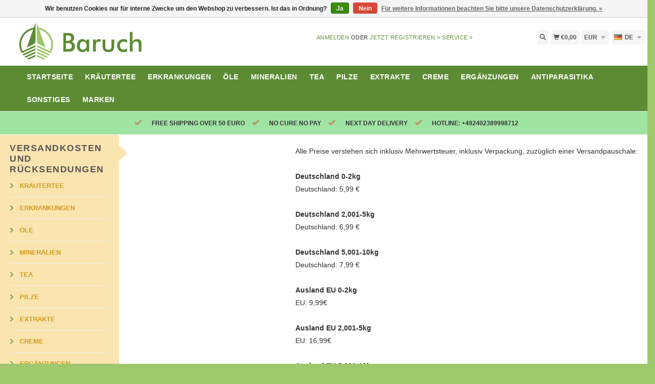

--- FILE ---
content_type: text/html;charset=utf-8
request_url: https://www.sibirien-direkt.com/de/service/shipping-returns/
body_size: 5363
content:
<!DOCTYPE html>
<html lang="de">
<head>
<title>
Versandkosten und Rücksendungen - Shop Bio Natur Produkte Kaufen Heilkräfte Kräuter Erkrankungen Extrakte Öl Creme Russland
</title>
<meta charset="utf-8"/>
<!-- [START] 'blocks/head.rain' -->
<!--

  (c) 2008-2025 Lightspeed Netherlands B.V.
  http://www.lightspeedhq.com
  Generated: 06-11-2025 @ 13:06:57

-->
<link rel="canonical" href="https://www.sibirien-direkt.com/de/service/shipping-returns/"/>
<link rel="alternate" href="https://www.sibirien-direkt.com/de/index.rss" type="application/rss+xml" title="Neue Produkte"/>
<link href="https://cdn.webshopapp.com/assets/cookielaw.css?2025-02-20" rel="stylesheet" type="text/css"/>
<meta name="robots" content="noodp,noydir"/>
<meta property="og:url" content="https://www.sibirien-direkt.com/de/service/shipping-returns/?source=facebook"/>
<meta property="og:site_name" content="Shop Bio Natur Produkte Kaufen Heilkräfte Kräuter Erkrankungen Extrakte Öl Creme Russland"/>
<meta property="og:title" content="Versandkosten und Rücksendungen"/>
<meta property="og:description" content=""/>
<!--[if lt IE 9]>
<script src="https://cdn.webshopapp.com/assets/html5shiv.js?2025-02-20"></script>
<![endif]-->
<!-- [END] 'blocks/head.rain' -->
  <meta name="viewport" content="width=device-width, initial-scale=1.0">
<meta name="apple-mobile-web-app-capable" content="yes">
<meta name="apple-mobile-web-app-status-bar-style" content="black">
<meta http-equiv="language" content="de">
  <meta content="Versandkosten, und, Rücksendungen, Staroslav, Lärchenschwamm, Gemeine Schmerwurz, Birngrün, Haarstrang, Arznei-Engelwurz, Schmalblättriges Weidenröschen, Rhodiola, Süßklee, Mariendistel, Rhododendren, Gemeiner Feuerschwamm, kräuter, pilze, vi" name="keywords">
  <meta content="" name="description">
  <meta charset="UTF-8">
  <link href="https://cdn.webshopapp.com/shops/32639/themes/173502/v/162624/assets/favicon.ico?20200803195901" rel="shortcut icon" type="image/x-icon">

    <link href="https://cdn.webshopapp.com/shops/32639/themes/173502/assets/bootstrap.css?2024031115162920200728162209" rel="Stylesheet" type="text/css">
    <link href="https://cdn.webshopapp.com/shops/32639/themes/173502/assets/responsive.css?2024031115162920200728162209" rel="Stylesheet" type="text/css">

  
  <link href="https://cdn.webshopapp.com/shops/32639/themes/173502/assets/jquery-sidr-dark.css?2024031115162920200728162209" rel="Stylesheet" type="text/css">
  <link href="https://cdn.webshopapp.com/shops/32639/themes/173502/assets/framework.css?2024031115162920200728162209" rel="Stylesheet" type="text/css">
  <link href="https://cdn.webshopapp.com/assets/gui-2-0.css?2025-02-20" rel="Stylesheet" type="text/css">
  <link href="https://cdn.webshopapp.com/shops/32639/themes/173502/assets/custom.css?2024031115162920200728162209" rel="Stylesheet" type="text/css">
  <script src="https://cdn.webshopapp.com/assets/jquery-1-9-1.js?2025-02-20" type="text/javascript"></script> 
  <script src="https://cdn.webshopapp.com/assets/jquery-ui-1-10-1.js?2025-02-20" type="text/javascript"></script> 
  <script src="https://cdn.webshopapp.com/assets/jquery-migrate-1-1-1.js?2025-02-20" type="text/javascript"></script> 
  <script src="https://cdn.webshopapp.com/shops/32639/themes/173502/assets/jquery-sticky-kit.js?2024031115162920200728162209" type="text/javascript"></script> 
  <script src="https://cdn.webshopapp.com/assets/gui.js?2025-02-20" type="text/javascript"></script> 
  <script src="https://cdn.webshopapp.com/shops/32639/themes/173502/assets/jcarousel.js?2024031115162920200728162209" type="text/javascript"></script> 
  <script src="https://cdn.webshopapp.com/shops/32639/themes/173502/assets/main.js?2024031115162920200728162209" type="text/javascript"></script> 
  <script src="https://cdn.webshopapp.com/shops/32639/themes/173502/assets/jquery-zoom-min.js?2024031115162920200728162209" type="text/javascript"></script> 
  <script src="https://cdn.webshopapp.com/shops/32639/themes/173502/assets/jquery-lazyload.js?2024031115162920200728162209" type="text/javascript"></script> 
  <script src="https://cdn.webshopapp.com/shops/32639/themes/173502/assets/jquery-sidr-min.js?2024031115162920200728162209" type="text/javascript"></script> 
  <script src="https://cdn.webshopapp.com/shops/32639/themes/173502/assets/uspticker.js?2024031115162920200728162209" type="text/javascript"></script>
  <script type="text/javascript" src="https://cdn.webshopapp.com/shops/32639/themes/173502/assets/share42.js?2024031115162920200728162209"></script> 
  
</head>
 <body>

   
  <div id="headercontainer">
 <header class="" >
          
          <div class="col-md-3 logocontainer col-xs-6">
            <a class="logo" href="https://www.sibirien-direkt.com/de/" title=
            "Staroslav Kräuter Extrakte Biozevtika">
              <img style="padding-left:7%" alt="Staroslav Kräuter Extrakte Biozevtika" src=
            "https://cdn.webshopapp.com/shops/32639/themes/173502/v/160700/assets/logo.png?20200727173759"  class="img-responsive">             </a>
            </div>
              <div class="col-md-6 logocontainer col-xs-6">
            <div class="no-underline headerlinks">
                    <ul class="login">
                                            </li>
                      <li><a href="https://www.sibirien-direkt.com/de/account/">anmelden</a> oder <a href="https://www.sibirien-direkt.com/de/account/register/"> jetzt registrieren »</a>
                      </li>
                                            
                      <li>
                        <a href="https://www.sibirien-direkt.com/de/service/"title="service">service »</a>
                      </li>
                    </ul>
                  </div>
            </div>
              <div class="no-underline hidden-md hidden-lg headerlinks">
                <div class="login right">
                  <a href="https://www.sibirien-direkt.com/de/account/"
                  <span class="glyphicon glyphicon-user"></span></a>
                </div>
              </div>

              <div class="col-md-3 left col-sm-12 col-xs-12">
                <div class="detailcontainer right">
                  <a class="burger left hidden-md hidden-lg">
                    <div class="tui-dropdown-search">
                      
                      <span class="glyphicon glyphicon-menu-hamburger" aria-hidden="true"></span>
                      
                    </div></a>
                  <a class="searchview" href="#">
                    <div class="tui-dropdown-search">
                      <span class="glyphicon glyphicon-search"></span>
                    </div>
                  </a>
                  <a class="cartview" href="https://www.sibirien-direkt.com/de/cart/">
                    <div class="tui-dropdown-search">
                      <span class="glyphicon glyphicon-shopping-cart"></span> €0,00
                    </div>
                  </a>
                                    <div class="tui-dropdown currency">
                    <span>EUR</span>
                    <ul>
                      <li style="list-style: none">                      </li>
                      <li class="no-underline">
                        <a href=
                        "https://www.sibirien-direkt.com/de/session/currency/eur/" rel="nofollow" title="eur">EUR</a>
                      </li>
                      <li style="list-style: none">                      </li>
                      <li class="no-underline">
                        <a href=
                        "https://www.sibirien-direkt.com/de/session/currency/gbp/" rel="nofollow" title="gbp">GBP</a>
                      </li>
                      <li style="list-style: none">                      </li>
                    </ul>
                  </div>
                                     <div class="tui-dropdown language tui-language tui-language-de">
                    <span>de</span>
                    <ul>
                      <li style="list-style: none">
                                                                            

  <a class="flag de" title="Deutsch" lang="de" href="https://www.sibirien-direkt.com/de/service/shipping-returns">de</a>
  <a class="flag ru" title="Pусский" lang="ru" href="https://www.sibirien-direkt.com/ru/service/shipping-returns">ru</a>
                      </li>
                    </ul>
                  </div>
                                  </div>
                <!-- end detailselect-->
                <!--</div>--><!-- end row -->
              </div>

<nav>
                <div class="row"><div class="col-md-12 hidden-xs hidden-sm navig">
                 <div style="padding-left:3%"> <ul class="navbar top-buffer">
                    <li class="item home ">
                      <a class="itemLink" href="https://www.sibirien-direkt.com/de/">Startseite</a>
                    </li>
                                        
                    <li class="item">
                      <a class="itemLink" href="https://www.sibirien-direkt.com/de/kraeutertee/" title="Kräutertee">Kräutertee</a>
                                          </li>
                                        
                    <li class="item">
                      <a class="itemLink" href="https://www.sibirien-direkt.com/de/erkrankungen/" title="Erkrankungen">Erkrankungen</a>
                                          </li>
                                        
                    <li class="item">
                      <a class="itemLink" href="https://www.sibirien-direkt.com/de/oele/" title="Öle">Öle</a>
                                          </li>
                                        
                    <li class="item">
                      <a class="itemLink" href="https://www.sibirien-direkt.com/de/mineralien/" title="Mineralien">Mineralien</a>
                                          </li>
                                        
                    <li class="item">
                      <a class="itemLink" href="https://www.sibirien-direkt.com/de/tea/" title="Tea">Tea</a>
                                          </li>
                                        
                    <li class="item">
                      <a class="itemLink" href="https://www.sibirien-direkt.com/de/pilze/" title="Pilze">Pilze</a>
                                          </li>
                                        
                    <li class="item sub">
                      <a class="itemLink" href="https://www.sibirien-direkt.com/de/extrakte/" title="Extrakte">Extrakte</a>
                                            <ul class="subnav" id="navi">
                                                
                        <li class="subitem">
                          <a class="subitemLink" href="https://www.sibirien-direkt.com/de/extrakte/wasserloeslicher-extrakt/" title="Wasserlöslicher Extrakt">Wasserlöslicher Extrakt</a>                         </li>
                                                
                        <li class="subitem">
                          <a class="subitemLink" href="https://www.sibirien-direkt.com/de/extrakte/trockenextrakt/" title="Trockenextrakt">Trockenextrakt</a>                         </li>
                                                
                        <li class="subitem">
                          <a class="subitemLink" href="https://www.sibirien-direkt.com/de/extrakte/oelige-extrakt/" title="Ölige Extrakt">Ölige Extrakt</a>                         </li>
                                                
                      </ul>
                                          </li>
                                        
                    <li class="item">
                      <a class="itemLink" href="https://www.sibirien-direkt.com/de/creme/" title="Creme">Creme</a>
                                          </li>
                                        
                    <li class="item">
                      <a class="itemLink" href="https://www.sibirien-direkt.com/de/ergaenzungen/" title="Ergänzungen">Ergänzungen</a>
                                          </li>
                                        
                    <li class="item">
                      <a class="itemLink" href="https://www.sibirien-direkt.com/de/antiparasitika/" title="Antiparasitika">Antiparasitika</a>
                                          </li>
                                        
                    <li class="item">
                      <a class="itemLink" href="https://www.sibirien-direkt.com/de/sonstiges/" title="Sonstiges">Sonstiges</a>
                                          </li>
                                           
                    <li class="item">
                      <a class="itemLink" href="https://www.sibirien-direkt.com/de/brands/" title="Marken">Marken</a>
                    </li>
                                         
                           
                  </ul></div>
  </div>
  </div>
              </nav>
            </header> 
</div>  
     <div class="topnav center">
   <ul id="fade">
     <li><span class="glyphicon glyphicon-ok"></span><span class="usps">FREE SHIPPING OVER 50 EURO </span></li>     <li><span class="glyphicon glyphicon-ok"></span><span class="usps">NO CURE NO PAY</span></li>     <li><span class="glyphicon glyphicon-ok"></span><span class="usps">NEXT DAY DELIVERY</span></li>     <li><span class="glyphicon glyphicon-ok"></span><span class="usps">Hotline: +492402389998712</span></li>     
   </ul>  
    
  </div>    
               <div class="clearfix"></div>
            <div id="searchcontainer">
                <div class="container search center top-padding">
                    <h2>
                        What are you looking for
                    </h2>
                    <form action="https://www.sibirien-direkt.com/de/search/" id="formSearch"
                    method="get" name="formSearch">
                      <input name="q" placeholder="Suchen" style="margin-right: 10px;" type="text" value="" autofocus /> <a class="btn" href="#" onclick=
                        "$('#formSearch').submit();" title=
                        "Suchen" ><span>Search</span></a>
                    </form><a class="closesearch" href="#"><span class=
                    "glyphicon glyphicon-remove"></span></a>
                </div>
            </div>
            <div class="clearfix"></div>
            <div id="contentcontainer">
                <div class="container">
</div> <div class="clearfix"></div>
 <div class="container relative ">
  <div class="row fauxrow ">
    <div class="featured top-padding col-md-2">
      <div class="sticky hidden-sm hidden-xs">  
        <div class="arrow_box"></div>
        <div class="top-buffer">
          <div class="sidebar-box">
                   
             
            
            
                        
                                <h1>Versandkosten und Rücksendungen</h1>   
                        
            <ul>
        <li class="item"><span class="arrow"></span><a href="https://www.sibirien-direkt.com/de/kraeutertee/" class="itemLink" title="Kräutertee">Kräutertee </a>
            </li>
           <li class="item"><span class="arrow"></span><a href="https://www.sibirien-direkt.com/de/erkrankungen/" class="itemLink" title="Erkrankungen">Erkrankungen </a>
            </li>
           <li class="item"><span class="arrow"></span><a href="https://www.sibirien-direkt.com/de/oele/" class="itemLink" title="Öle">Öle </a>
            </li>
           <li class="item"><span class="arrow"></span><a href="https://www.sibirien-direkt.com/de/mineralien/" class="itemLink" title="Mineralien">Mineralien </a>
            </li>
           <li class="item"><span class="arrow"></span><a href="https://www.sibirien-direkt.com/de/tea/" class="itemLink" title="Tea">Tea </a>
            </li>
           <li class="item"><span class="arrow"></span><a href="https://www.sibirien-direkt.com/de/pilze/" class="itemLink" title="Pilze">Pilze </a>
            </li>
           <li class="item"><span class="arrow"></span><a href="https://www.sibirien-direkt.com/de/extrakte/" class="itemLink" title="Extrakte">Extrakte </a>
            </li>
           <li class="item"><span class="arrow"></span><a href="https://www.sibirien-direkt.com/de/creme/" class="itemLink" title="Creme">Creme </a>
            </li>
           <li class="item"><span class="arrow"></span><a href="https://www.sibirien-direkt.com/de/ergaenzungen/" class="itemLink" title="Ergänzungen">Ergänzungen </a>
            </li>
           <li class="item"><span class="arrow"></span><a href="https://www.sibirien-direkt.com/de/antiparasitika/" class="itemLink" title="Antiparasitika">Antiparasitika </a>
            </li>
           <li class="item"><span class="arrow"></span><a href="https://www.sibirien-direkt.com/de/sonstiges/" class="itemLink" title="Sonstiges">Sonstiges </a>
            </li>
        </ul>
 </div>
   
         
         
        <a class="btn_alt top-buffer" href="https://www.sibirien-direkt.com/de/collection/">Alle Produkte</a>
                         
              </div>
                      
              </div>
              </div>    <div class="col-md-80 white right paddingtext">         
       Alle Preise verstehen sich inklusiv Mehrwertsteuer, inklusiv Verpackung, zuzüglich einer Versandpauschale:<br /> <br /> <strong>Deutschland 0-2kg</strong><br style="text-decoration: underline;" /> Deutschland: 5,99 €<br /><br /><strong><span>Deutschland 2,001-5kg</span></strong><br />Deutschland: 6,99 €<br /><br /><strong>Deutschland 5,001-10kg</strong><br />Deutschland: 7,99 €<br /><br /><strong>Ausland EU 0-2kg<br /></strong>EU: 9,99€<br /><br /><strong><strong>Ausland EU 2,001-5kg<br /></strong></strong>EU: 16,99€<strong><br /><br /><strong>Ausland EU 5,001-10kg<br /></strong></strong>EU: 22,99€<strong><span style="text-decoration: underline;"><br /></span></strong> 
    </div>
</div>            </div>
                                                </footer>
            </div>
            <div id="footercontainer">
                <div class="container">
                    <div class=" row top-padding">
                        <div class="col-md-3 col-xs-6 col-sm-6">
                            <h2>
                                Kontakt
                            </h2>
                            <ul class="footerlist no-underline no-list-style">
                                <li style="list-style: none">                                </li>
                                <li>
                                    <a href="https://www.sibirien-direkt.com/de/service/about/" title="Impressum">Impressum</a>
                                </li>
                                <li style="list-style: none">                                </li>
                                <li>
                                    <a href="https://www.sibirien-direkt.com/de/service/general-terms-conditions/" title="AGBs">AGBs</a>
                                </li>
                                <li style="list-style: none">                                </li>
                                <li>
                                    <a href="https://www.sibirien-direkt.com/de/service/privacy-policy/" title="Datenschutz">Datenschutz</a>
                                </li>
                                <li style="list-style: none">                                </li>
                                <li>
                                    <a href="https://www.sibirien-direkt.com/de/service/payment-methods/" title="Zahlung und Versand">Zahlung und Versand</a>
                                </li>
                                <li style="list-style: none">                                </li>
                                <li>
                                    <a href="https://www.sibirien-direkt.com/de/service/shipping-returns/" title="Versandkosten und Rücksendungen">Versandkosten und Rücksendungen</a>
                                </li>
                                <li style="list-style: none">                                </li>
                                <li>
                                    <a href="https://www.sibirien-direkt.com/de/service/" title="Kontakt">Kontakt</a>
                                </li>
                                <li style="list-style: none">                                </li>
                                <li>
                                    <a href="https://www.sibirien-direkt.com/de/sitemap/" title="Sitemap">Sitemap</a>
                                </li>
                                <li style="list-style: none">                                </li>
                            </ul>
                        </div>
                        <div class="col-md-3 col-xs-6 col-sm-6">
                            <h2>
                                Produkte
                            </h2>
                            <ul class="footerlist no-underline no-list-style">
                                <li>
                                    <a href="https://www.sibirien-direkt.com/de/collection/"
                                    title="Alle Produkte">Alle Produkte</a>
                                </li>
                                <li>
                                    <a href=
                                    "https://www.sibirien-direkt.com/de/collection/?sort=newest"
                                    title="Neue Produkte">Neue Produkte</a>
                                </li>
                                <li>
                                    <a href=
                                    "https://www.sibirien-direkt.com/de/collection/offers/"
                                    title="Angebote">Angebote</a>
                                </li>
                                <li style="list-style: none">                                </li>
                                <li>
                                    <a href="https://www.sibirien-direkt.com/de/brands/"
                                    title="Marken">Marken</a>
                                </li>
                                <li style="list-style: none">                                 </li>
                                <li style="display:none">
                                    <a href="https://www.sibirien-direkt.com/de/tags/" title=
                                    "Schlagworte">Schlagworte</a>
                                </li>
                                <li style="list-style: none">                                </li>
                                <li style="display:none">
                                    <a href="https://www.sibirien-direkt.com/de/index.rss"
                                    title="RSS feed">RSS feed</a>
                                </li>
                            </ul>
                        </div>
                        <div class="col-md-3 col-xs-6 col-sm-6">
                            <h2>
                                Konto
                            </h2>
                            <ul class="footerlist no-underline no-list-style">
                                <li style="list-style: none">                                </li>
                                <li>
                                    <a href="https://www.sibirien-direkt.com/de/account/"
                                    title="Kundenkonto anlegen">Kundenkonto anlegen</a>
                                </li>
                                <li style="list-style: none">                                </li>
                                <li>
                                    <a href=
                                    "https://www.sibirien-direkt.com/de/account/orders/"
                                    title="Meine Bestellungen">Meine Bestellungen</a>
                                </li>
                                                                  <li>
                                      <a href=
                                      "https://www.sibirien-direkt.com/de/account/tickets/"
                                      title="Meine Nachrichten (Tickets)">Meine Nachrichten (Tickets)</a>
                                  </li>
                                                                                                  <li>
                                      <a href=
                                      "https://www.sibirien-direkt.com/de/account/wishlist/"
                                      title="Mein Wunschzettel">Mein Wunschzettel</a>
                                  </li>
                                                                <li style="list-style: none">                                </li>
                            </ul>
                        </div>
                        <div class="col-md-3 col-xs-6 col-sm-6">
                            <h2>
                                Baruch GmbH
                            </h2>
                            <ul class="footerlist">
                                <li>St. Georgstraße 6, 20099 Hamburg, Deutschland
                                </li>
                                <li>04059468978
                                </li>
                                <li>
                                </li>
                            </ul>
                            <div class="social-media top-padding">
                                 <a class=
                                "social-icon twitter" href="https://www.twitter.com/Naturheilprodukt" target=
                                "_blank" title="Twitter Shop Bio Natur Produkte Kaufen Heilkräfte Kräuter Erkrankungen Extrakte Öl Creme Russland"></a> <a class=
                                "social-icon google" href=
                                "http://naturheilprodukt.webshopapp.com/de/" target="_blank"
                                title="Google+ Shop Bio Natur Produkte Kaufen Heilkräfte Kräuter Erkrankungen Extrakte Öl Creme Russland"></a>                                                                                              </div>
                                    <img src="" alt="" title="" />
     
                        </div>
                    </div>
                </div>
                <div class="bottomfooter">
                    <div class="top-padding container">
                        <div class="center" style="color:#9fc76b">
                            <span>Copyright © 2025 Baruch GmbH, Hamburg
                           <div style="display:none">Shop Bio Natur Produkte Kaufen Heilkräfte Kräuter Erkrankungen Extrakte Öl Creme Russland                             - Powered by</span>  <a href=
                            "https://www.lightspeedhq.de/" target="_blank"
                            title="Lightspeed">Lightspeed</a>   </div>
                        </div>
                        <div class="right" style="display:none">
                             <a href=
                            "https://www.sibirien-direkt.com/de/service/payment-methods/"
                            title="Zahlungsarten"><img alt=
                            "Bank transfer" src=
                            "https://cdn.webshopapp.com/assets/icon-payment-banktransfer.png?2025-02-20" title=
                            "Bank transfer"></a>  <a href=
                            "https://www.sibirien-direkt.com/de/service/payment-methods/"
                            title="Zahlungsarten"><img alt=
                            "Invoice" src=
                            "https://cdn.webshopapp.com/assets/icon-payment-invoice.png?2025-02-20" title=
                            "Invoice"></a>  <a href=
                            "https://www.sibirien-direkt.com/de/service/payment-methods/"
                            title="Zahlungsarten"><img alt=
                            "Credit Card" src=
                            "https://cdn.webshopapp.com/assets/icon-payment-creditcard.png?2025-02-20" title=
                            "Credit Card"></a>  <a href=
                            "https://www.sibirien-direkt.com/de/service/payment-methods/"
                            title="Zahlungsarten"><img alt=
                            "MasterCard" src=
                            "https://cdn.webshopapp.com/assets/icon-payment-mastercard.png?2025-02-20" title=
                            "MasterCard"></a>  <a href=
                            "https://www.sibirien-direkt.com/de/service/payment-methods/"
                            title="Zahlungsarten"><img alt=
                            "Visa" src=
                            "https://cdn.webshopapp.com/assets/icon-payment-visa.png?2025-02-20" title=
                            "Visa"></a>  <a href=
                            "https://www.sibirien-direkt.com/de/service/payment-methods/"
                            title="Zahlungsarten"><img alt=
                            "American Express" src=
                            "https://cdn.webshopapp.com/assets/icon-payment-americanexpress.png?2025-02-20" title=
                            "American Express"></a>  <a href=
                            "https://www.sibirien-direkt.com/de/service/payment-methods/"
                            title="Zahlungsarten"><img alt=
                            "Discover Card" src=
                            "https://cdn.webshopapp.com/assets/icon-payment-discover.png?2025-02-20" title=
                            "Discover Card"></a>  <a href=
                            "https://www.sibirien-direkt.com/de/service/payment-methods/"
                            title="Zahlungsarten"><img alt=
                            "JCB" src=
                            "https://cdn.webshopapp.com/assets/icon-payment-jcb.png?2025-02-20" title=
                            "JCB"></a>  <a href=
                            "https://www.sibirien-direkt.com/de/service/payment-methods/"
                            title="Zahlungsarten"><img alt=
                            "Dinersclub" src=
                            "https://cdn.webshopapp.com/assets/icon-payment-dinersclub.png?2025-02-20" title=
                            "Dinersclub"></a>  <a href=
                            "https://www.sibirien-direkt.com/de/service/payment-methods/"
                            title="Zahlungsarten"><img alt=
                            "PayPal" src=
                            "https://cdn.webshopapp.com/assets/icon-payment-paypalcp.png?2025-02-20" title=
                            "PayPal"></a>  <a href=
                            "https://www.sibirien-direkt.com/de/service/payment-methods/"
                            title="Zahlungsarten"><img alt=
                            "PayPal Pay Later" src=
                            "https://cdn.webshopapp.com/assets/icon-payment-paypallater.png?2025-02-20" title=
                            "PayPal Pay Later"></a>  <a href=
                            "https://www.sibirien-direkt.com/de/service/payment-methods/"
                            title="Zahlungsarten"><img alt=
                            "PayPal" src=
                            "https://cdn.webshopapp.com/assets/icon-payment-paypal.png?2025-02-20" title=
                            "PayPal"></a>                         </div>
                    </div>
                </div>
            </div><!-- end footercontainer -->
          <!-- [START] 'blocks/body.rain' -->
<script>
(function () {
  var s = document.createElement('script');
  s.type = 'text/javascript';
  s.async = true;
  s.src = 'https://www.sibirien-direkt.com/de/services/stats/pageview.js';
  ( document.getElementsByTagName('head')[0] || document.getElementsByTagName('body')[0] ).appendChild(s);
})();
</script>
<script>
<!-- start BKPlatform -->
(function (doc, scriptPath, apiKey) {
        var sc, node, today=new Date(),dd=today.getDate(),mm=today.getMonth()+1,yyyy=today.getFullYear();if(dd<10)dd='0'+dd;if(mm<10)mm='0'+mm;today=yyyy+mm+dd;
        window.BKShopApiKey =  apiKey;
        // Load base script tag
        sc = doc.createElement("script");
        sc.type = "text/javascript";
        sc.async = !0;
        sc.src = scriptPath + '?' + today;
        node = doc.getElementsByTagName("script")[0];
        node.parentNode.insertBefore(sc, node);
})(document, 'https://sdk.beeketing.com/js/beeketing.js', 'd0a7d7784b6b9a01e7d9e81a53e1b181');
<!-- end BKPlatform -->
</script>
<script>
<!-- start BKPlatform -->
(function (doc, scriptPath, apiKey) {
        var sc, node, today=new Date(),dd=today.getDate(),mm=today.getMonth()+1,yyyy=today.getFullYear();if(dd<10)dd='0'+dd;if(mm<10)mm='0'+mm;today=yyyy+mm+dd;
        window.BKShopApiKey =  apiKey;
        // Load base script tag
        sc = doc.createElement("script");
        sc.type = "text/javascript";
        sc.async = !0;
        sc.src = scriptPath + '?' + today;
        node = doc.getElementsByTagName("script")[0];
        node.parentNode.insertBefore(sc, node);
})(document, 'https://sdk.beeketing.com/js/beeketing.js', 'd0a7d7784b6b9a01e7d9e81a53e1b181');
<!-- end BKPlatform -->
</script>
<script>
<!--Start Shopboost script-->
                function loadScript(url, callback){
            var script = document.createElement('script')
            script.type = 'text/javascript';

            
            if (script.readyState){  //IE
                script.onreadystatechange = function(){
                    if (script.readyState == 'loaded' ||
                            script.readyState == 'complete'){
                        script.onreadystatechange = null;
                        //callback();
                    }
                };
            } else {  //Others
                script.onload = function(){
                    //callback();
                };
            }
            script.src = url;
            document.getElementsByTagName('head')[0].appendChild(script);
            }
        
        loadScript('https://www.shopboostapp.com/v3/notification/shopboostv3.js');
        function addListenershopboost(b,a,c){a.addEventListener?a.addEventListener(b,c,!1):a.attachEvent('on'+b,c)}addListenershopboost('load',window,function(){refshopboost=document.referrer;shopboost(690,refshopboost)});
        <!--Einde Shopboost script-->
</script>
<script>
<!-- start BKPlatform -->
var bkRawUrl = function(){return window.location.href}();
(function (doc, scriptPath, apiKey) {
        var sc, node, today=new Date(),dd=today.getDate(),mm=today.getMonth()+1,yyyy=today.getFullYear();if(dd<10)dd='0'+dd;if(mm<10)mm='0'+mm;today=yyyy+mm+dd;
        window.BKShopApiKey =  apiKey;
        // Load base script tag
        sc = doc.createElement("script");
        sc.type = "text/javascript";
        sc.async = !0;
        sc.src = scriptPath + '?' + today;
        node = doc.getElementsByTagName("script")[0];
        node.parentNode.insertBefore(sc, node);
})(document, 'https://sdk.beeketing.com/js/beeketing.js', 'd0a7d7784b6b9a01e7d9e81a53e1b181');
<!-- end BKPlatform -->
</script>
<script>
<!-- start BKPlatform -->
var bkRawUrl = function(){return window.location.href}();
(function (doc, scriptPath, apiKey) {
        var sc, node, today=new Date(),dd=today.getDate(),mm=today.getMonth()+1,yyyy=today.getFullYear();if(dd<10)dd='0'+dd;if(mm<10)mm='0'+mm;today=yyyy+mm+dd;
        window.BKShopApiKey =  apiKey;
        // Load base script tag
        sc = doc.createElement("script");
        sc.type = "text/javascript";
        sc.async = !0;
        sc.src = scriptPath + '?' + today;
        node = doc.getElementsByTagName("script")[0];
        node.parentNode.insertBefore(sc, node);
})(document, 'https://sdk.beeketing.com/js/beeketing.js', 'd0a7d7784b6b9a01e7d9e81a53e1b181');
<!-- end BKPlatform -->
</script>
  <div class="wsa-cookielaw">
            Wir benutzen Cookies nur für interne Zwecke um den Webshop zu verbessern. Ist das in Ordnung?
      <a href="https://www.sibirien-direkt.com/de/cookielaw/optIn/" class="wsa-cookielaw-button wsa-cookielaw-button-green" rel="nofollow" title="Ja">Ja</a>
      <a href="https://www.sibirien-direkt.com/de/cookielaw/optOut/" class="wsa-cookielaw-button wsa-cookielaw-button-red" rel="nofollow" title="Nein">Nein</a>
      <a href="https://www.sibirien-direkt.com/de/service/privacy-policy/" class="wsa-cookielaw-link" rel="nofollow" title="Für weitere Informationen beachten Sie bitte unsere Datenschutzerklärung.">Für weitere Informationen beachten Sie bitte unsere Datenschutzerklärung. &raquo;</a>
      </div>
<!-- [END] 'blocks/body.rain' -->
   </body>
<script type="text/javascript">
    $("img.lazy").lazyload({
      effect : "fadeIn"
    });
    $(".selectors").stick_in_parent();
 </script>

  
  
    <script type="text/javascript">
    $('.burger').sidr({
        name: 'nav',
      source: '.navbar',
        side: 'left'
    });
</script>

</html>

--- FILE ---
content_type: text/css; charset=UTF-8
request_url: https://cdn.webshopapp.com/shops/32639/themes/173502/assets/responsive.css?2024031115162920200728162209
body_size: 1113
content:
.navbar, a.btn {
    border-radius: 0!important;
}
a.btn {
    top: -1px!important;
}
.image-wrap {
    overflow: hidden;
}
.uitgelicht img {
    width: 100%;
    height: auto;
    max-width: 449px;
}
@media (min-width:992px) {
  .col-md-4 {
    width: 25% !important;
}
}
@media (min-width: 768px) {
  .col-md-4 {
    width: 25% !important;
}
}
@media (max-width:768px) {
    
  .arrow_box: after {
    display: none;
}
.col-md-80, .container, .featured, .filter, .zoombox .images {
    width: 100%!important;
}
.zoombox .images {
    height: 100%!important;
}
.navbar {
    display: none;
}
.glyphicon {
    font-size: 18px;
}
.tui-dropdown {
    padding: 8px 12px;
}
.tui-dropdown-search {
    float: left;
}
.cartview {
    float: right;
}
.language {
    float: right!important;
}
.uitgelicht {
    margin-right: 20px;
}
.uitgelicht>img:nth-child(1) {
    margin-bottom: 20px;
}
}@media (max-width:480px) {
    .navbar {
    display: none;
}
.limit select {
    width: 150px!important;
}
#formNewsletter> a > span{
  font-size:57%;
}
}
@media (max-width:992px) {
    .col-md-80, .featured, .filter, .slider {
    width: 100%!important;
}
.headline, .slider, .slider ul {
    position: relative!important;
}
.image-wrap, .slider {
    overflow: hidden;
}
.tui-language {
    margin-top: 2px;
}
.logo img {
    height: auto;
    max-height: 75px;
}
.tui-dropdown-search {
    float: left;
}
.cartview {
    float: right;
}
.language {
    float: right!important;
}
#footercontainer .container .col-md-3 {
    margin-bottom: 20px;
}
.labels {
    margin-bottom: 30px!important;
}
.detailcontainer {
    background-color: #F5F5F5;
    margin-top: 0!important;
    right: none!important;
    left: 0!important;
    margin-bottom: 16px;
    height: 33px;
}
.headline {
    padding-left: 15px;
    padding-right: 15px;
}
.slider {
    border: 1px solid #e5e5e5;
}
.slider ul {
    width: 20000em!important;
    list-style: none!important;
    margin: 0;
    padding: 0;
}
.slider li {
    float: left;
}
.slider img {
    display: block!important;
    max-width: 100%!important;
    background-color: #f7f7f7;
    height: auto!important;
}
.slider-next, .slider-prev {
    position: absolute!important;
    top: 50%;
    margin-top: -28px;
    text-align: center;
    font-size: 16px;
    line-height: 16px;
    background-color: #414141;
    opacity: .2;
    padding: 5px 6px 5px 5px;
}
.slider-next span, .slider-prev span {
    color: #fff;
}
.headline:hover .slider-next, .headline:hover .slider-prev {
    opacity: 1;
}
.slider-prev {
    left: 30px;
}
.slider-next {
    right: 30px;
}
.slider-pagination {
    width: 100%;
    text-align: center;
    line-height: 0;
    margin: 20px 0;
}
.slider-pagination a {
    display: inline-block;
    height: 12px;
    width: 12px;
    -webkit-border-radius: 12px;
    -moz-border-radius: 12px;
    border-radius: 12px;
    text-indent: -9999px;
    margin: 0 6px;
    padding: 0;
    border: 1px solid #e5e5e5;
}
.container, .fixed, .labels {
    width: 100%!important;
}
.slider-pagination a.active {
    background: #eee;
}
.fixed {
    max-width: 1200px!important;
}
.labels {
    max-width: 1180px!important;
}
.image-wrap>a>img {
    width: 100%;
    height: auto;
    display: block;
}
.newsletter h2 {
    line-height: 21px !Important;
    text-align: left !Important;
}
form#formNewsletter {
    text-align: left;
}
input#formNewsletterEmail {
    width: 213px;
}
#formNewsletter>a>span {
    float: right!important;
    margin-top: -5px;
}
a.btn {
    border-radius: 0;
    line-height: 30px;
}
.lazy {
    width: 100%!important;
    height: auto!important;
}
.col-md-80>img {
    width: 100%;
    height: auto;
}
.login {
    width: 30px;
    margin-top: 25px!important;
}
#searchcontainer {
    height: 100%!important;
}
.related .product {
    float: left!important;
}
.col-md-80, .featured, .filter {
    display: inherit!important;
}
.sidebar-box {
    width: 100%!important;
}
}.img-collectionheader {
    max-width: 100%;
    height: auto;
    max-height:395px;
}
@media (min-width:1200px) {
    .container {
    width: 1200px!important;
}
}.category img {
    margin-left: 0!important;
}
a.glyphicon.glyphicon-user {
    font-size: 20px;
}
.col-md-80.col-sm-12.col-xs-12.right, .product {
    position: inherit!important;
}
.selectors {
    min-width: 100%!important;
    background-color: #fff !Important;
}
.uitgelicht > a:nth-child(1) > img  {
    
    margin-bottom:  20px;
    
}}
.headline{
background-color:white;
}

.bold {
  font-weight: bold;
}

.gui-modal-product-inventory-location-container p {
  line-height: 1.5;
  font-size: 14px;
}

.gui-modal-product-inventory-location-header {
  background: #fff !important;
}

.gui-modal-product-inventory-location-label {
  color: #333 !important; 
  font-size: 14px !important;
}  

#gui-modal-product-inventory-location-close {
  color: #333 !important; 
} 

.gui-modal-product-inventory-location-background {
  z-index: 999;
}  

.gui-modal-product-inventory-location {
  left: 30%;
}

--- FILE ---
content_type: text/css; charset=UTF-8
request_url: https://cdn.webshopapp.com/shops/32639/themes/173502/assets/custom.css?2024031115162920200728162209
body_size: 1493
content:
/* 20230313083407 - v2 */
.gui,
.gui-block-linklist li a {
  color: #666666;
}

.gui-page-title,
.gui a.gui-bold,
.gui-block-subtitle,
.gui-table thead tr th,
.gui ul.gui-products li .gui-products-title a,
.gui-form label,
.gui-block-title.gui-dark strong,
.gui-block-title.gui-dark strong a,
.gui-content-subtitle {
  color: #000000;
}

.gui-block-inner strong {
  color: #848484;
}

.gui a {
  color: #0a8de9;
}

.gui-input.gui-focus,
.gui-text.gui-focus,
.gui-select.gui-focus {
  border-color: #0a8de9;
  box-shadow: 0 0 2px #0a8de9;
}

.gui-select.gui-focus .gui-handle {
  border-color: #0a8de9;
}

.gui-block,
.gui-block-title,
.gui-buttons.gui-border,
.gui-block-inner,
.gui-image {
  border-color: #8d8d8d;
}

.gui-block-title {
  color: #333333;
  background-color: #ffffff;
}

.gui-content-title {
  color: #333333;
}

.gui-form .gui-field .gui-description span {
  color: #666666;
}

.gui-block-inner {
  background-color: #f4f4f4;
}

.gui-block-option {
  border-color: #ededed;
  background-color: #f9f9f9;
}

.gui-block-option-block {
  border-color: #ededed;
}

.gui-block-title strong {
  color: #333333;
}

.gui-line,
.gui-cart-sum .gui-line {
  background-color: #cbcbcb;
}

.gui ul.gui-products li {
  border-color: #dcdcdc;
}

.gui-block-subcontent,
.gui-content-subtitle {
  border-color: #dcdcdc;
}

.gui-faq,
.gui-login,
.gui-password,
.gui-register,
.gui-review,
.gui-sitemap,
.gui-block-linklist li,
.gui-table {
  border-color: #dcdcdc;
}

.gui-block-content .gui-table {
  border-color: #ededed;
}

.gui-table thead tr th {
  border-color: #cbcbcb;
  background-color: #f9f9f9;
}

.gui-table tbody tr td {
  border-color: #ededed;
}

.gui a.gui-button-large,
.gui a.gui-button-small {
  border-color: #8d8d8d;
  color: #000000;
  background-color: #ffffff;
}

.gui a.gui-button-large.gui-button-action,
.gui a.gui-button-small.gui-button-action {
  border-color: #8d8d8d;
  color: #000000;
  background-color: #ffffff;
}

.gui a.gui-button-large:active,
.gui a.gui-button-small:active {
  background-color: #cccccc;
  border-color: #707070;
}

.gui a.gui-button-large.gui-button-action:active,
.gui a.gui-button-small.gui-button-action:active {
  background-color: #cccccc;
  border-color: #707070;
}

.gui-input,
.gui-text,
.gui-select,
.gui-number {
  border-color: #8d8d8d;
  background-color: #ffffff;
}

.gui-select .gui-handle,
.gui-number .gui-handle {
  border-color: #8d8d8d;
}

.gui-number .gui-handle a {
  background-color: #ffffff;
}

.gui-input input,
.gui-number input,
.gui-text textarea,
.gui-select .gui-value {
  color: #000000;
}

.gui-progressbar {
  background-color: #76c61b;
}

/* custom */
body, html {
    overflow-x:hidden
}
h3 {
    font-weight: 700;
    font-size: 30px;
    color: #e1b445;
}
.product h3, .related h3 {
    color: #5c9030;
    font-size: 16px;
    letter-spacing: 0;
  text-align: center;
  height: 30px;
overflow: hidden;
}
.money {
    background-color: #5c9030;
    color: #fff;
    padding: 3px 10px;
    display: inline-block;
  border-radius: 14px 0 10px 0;
  float: right;
}
.unit-price {
    font-size: 10px;
    float: left;
    margin-top: 6px;
    display: inline-block;
    line-height: 1.1;
    font-weight: 300;
}
.product {
    margin-bottom: 50px;
}
.navig {
    background-color: #5c8b34;
    padding: 0 20px;
}
.top-buffer {
    margin-top: 0;
}
.navbar {
    border-bottom: 0;
}
nav .item .itemLink {
    padding: 15px 10px !important;
    font-size: 14px;
    letter-spacing: .5px;
    color: #fff;
  text-transform: uppercase;
}
nav .item.active .itemLink {
    color: #e1b445 !important;
}
nav .item .itemLink:hover {
   background-color:#9fc76b !important
}
nav .item.sub.hover .itemLink, nav .item.sub.focus .itemLink {
   color:#e1b445 !important
}
.navbar a::after {
   display:none
}
nav ul, nav ul li {
    margin-top: 0;
}

nav .subnav {
  column-count: 6;
  margin-left: -60px;
}
nav .subnav .subitemLink {
    padding: 3px 10px;
}
.gui-list ul li ul {
  column-count: 4;
}
.category h3 {
    font-size: 18px;
    color: #5c8b34;
}
.login {
    margin-top: 30px;
    list-style: none;
  text-align: right;
}
.login li {
    display: inline-block
}
.logocontainer {
    height: 95px;
}
.login a {
    color: #5c9030;
}
.btn_alt {
    border: 0;
    color: #fff !important;
    border-radius: 20px 0;
    width: 100%;
    text-align: center;
    background-color: #5c9030;
    margin-top: 20px !important;
}
.btn_alt:hover {
    border: 0;
    border-radius: 0 20px;
    background-color: #b16f55;
}
.cats .category a img {
    display: block;
    width: 100%;
    border-bottom: 0;
    height: auto;
    margin-bottom: 5px;
}
.cats .category a, .categories a {
text-decoration: none;
}
.cats .category a h3 {
    background-color: #9fc76b;
color: #fff;
padding-bottom: 5px;
  font-size:15px
}
.cats .category a:hover h3 {
    background-color: #fae4af;
  color: #5c8b34;
}
.container {
    width: 100% !important;
}
#footercontainer .container {
    padding-left: 5%;
    padding-right: 5%;
}
.img-collectionheader, .categories .lazy, #navi-left .no-underline {
    display: none;
}
.categories a h3 {
    border: 1px solid #5c8b34;
    padding: 12px 5px;
    font-size: 14px;
}
.categories a:hover h3 {
    background-color:#5c8b34;
    color:#fff
}
.categories .category {
    margin-bottom: 20px;
}
.sidebar-box .item .itemLink {
    color: #cf9b1c !important;
    font-weight: bold !important;
  margin-left:20px
}
.sidebar-box .item .itemLink:hover {
    color: #5c9030 !important; 
}
span.arrow  { float:left }
li span.arrow::before { content: "› "; color: #5c9030; font-size: 2em;line-height: .8 !important; }
.pager ul li.active a {
    background-color: #fae4af;
}
.pager ul li a:hover {
background-color: #9fc76b;
}
.fauxrow {
    display: table;
    margin-left: -16px;
    margin-right: -16px;
    width: calc(100% + 32px);
}
.image-wrap {
    width: 100%;
    text-align: center;
    border: 1px solid #9fc76b;
}
.image-wrap img {
    display: inline-block;
}
.sidr-class-subnav {
    display: none !important;
}
.sidr {
    background-color: #5c8b34 !important;
    padding: 0 20px;
}
.sidr .sidr-inner li {
    border-bottom: 1px solid #f0f0f0;
    font-size: 14px;
    padding: 6px 0px;
    list-style-type: none;
}
@media (max-width: 1400px) {
  nav .subnav {
  column-count: 5;
}
  }
@media (max-width: 1250px) {
  nav .subnav {
  column-count: 4;
}
  }
@media (max-width: 768px) {
.cats, .homebanners {
    display: none;
}
  }
@media (max-width: 568px) {
.no-underline.top-padding a {
    display: inline-block;
    padding-top: 20px !important;
}
ul.login {
    width: 100%;
}
.login.right {
    margin-top: 0 !important;
}
  }


--- FILE ---
content_type: application/javascript
request_url: https://cdn.webshopapp.com/shops/32639/themes/173502/assets/main.js?2024031115162920200728162209
body_size: 270
content:
$(document).ready(function () {
    $(".searchview").click(function (event) {
        event.preventDefault();
        $("#searchcontainer").fadeToggle('slow');
    });

    $('.closesearch').click(function (event) {
        event.preventDefault();
        $('#searchcontainer').fadeOut(300);
    });

    $('nav .item, nav .subitem').hover(function () {
        $(this).addClass('hover');
        $(this).find('.subnav:first').show();
    }, function () {
        $(this).removeClass('hover');
        $(this).find('.subnav').hide();
    });

    $('.tui-dropdown').hover(
        function () {
            $(this).addClass('hover');
            $(this).find('ul').stop(true, true).slideDown(100);
        },
        function () {
            $(this).removeClass('hover');
            $(this).find('ul').stop(true, true).slideUp(100);
        }
    );
});	
$(document).ready(function () {
var mylist = $('#navi, #navi-left');
var listitems = mylist.children('li').get();
listitems.sort(function(a, b) {
   var compA = $(a).text().toUpperCase();
   var compB = $(b).text().toUpperCase();
   return (compA < compB) ? -1 : (compA > compB) ? 1 : 0;
})
$.each(listitems, function(idx, itm) { mylist.append(itm);});  
  
var $divs = $(".category");
$(document).ready(function () {
    var alphabeticallyOrderedDivs = $divs.sort(function (a, b) {
        return $(a).find("a div.info h3").text() > $(b).find("a div.info h3").text();
    });
    $(".categories").html(alphabeticallyOrderedDivs);
});

});

--- FILE ---
content_type: text/javascript;charset=utf-8
request_url: https://www.sibirien-direkt.com/de/services/stats/pageview.js
body_size: -411
content:
// SEOshop 06-11-2025 13:06:59